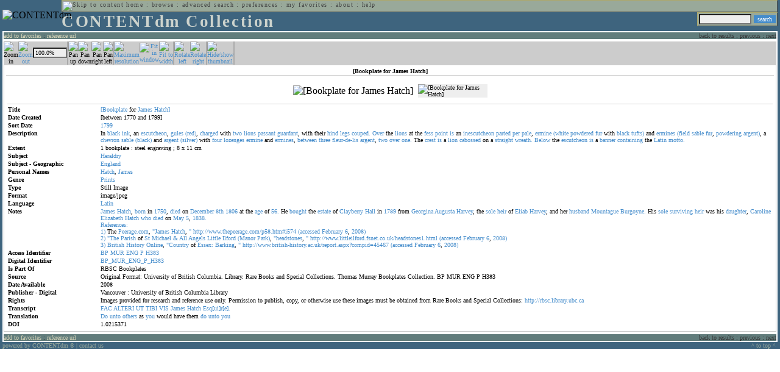

--- FILE ---
content_type: text/html; charset=UTF-8
request_url: http://cdmbackend.library.ubc.ca/cdm4/item_viewer.php?CISOROOT=/bookplate&CISOPTR=552&DMSCALE=175.43860&DMWIDTH=600&DMHEIGHT=600&DMMODE=viewer&DMTEXT=&REC=19&DMTHUMB=1&DMROTATE=270
body_size: 50197
content:
<!--   
CONTENTdm Version 5.2
(c) OCLC 2009. All Rights Reserved.
//-->



<!DOCTYPE html PUBLIC "-//W3C//DTD XHTML 1.0 Transitional//EN"
        "http://www.w3.org/TR/xhtml1/DTD/xhtml1-transitional.dtd">
        
<html xmlns="http://www.w3.org/1999/xhtml" xml:lang="en" lang="en">
<head>

<meta http-equiv="content-type" content="text/html; charset=utf-8" />
	
<title>CONTENTdm Collection : Item Viewer</title>

<style type="text/css">
<!--

.maintext
	{
	font-family:verdana;
	font-size:65%;
	color:#000000;
	}

.maintextwhite
	{
	font-family:verdana;
	font-size:65%;
	color:#ffffff;
	}

.smalltext
	{
	color:#000000;
	font-family:verdana;
	font-size:65%;
	}
	
.headertext
	{
	font-family:geneva,verdana;
	font-size:170%;
	color:#cdd3cd;
	font-weight:bold;
	letter-spacing:1.9pt;
	}
	
.helpheading
	{
	font-family:verdana;
	font-size:140%;	
	color:#000000;
	font-weight:bold;	
	}

.helpsubheading
	{
	font-family:verdana;
	font-size:120%;	
	color:#000000;
	font-weight:bold;
	}
	
.red
	{
	font-family:verdana;
	font-size:100%;
	color:#990000;
	}

hr
	{
	color:#627d7c;
	}	
	
.copyright
	{
	font-family:verdana;
	font-size:65%;
	color:#99a99a;
	}
	
a.copyright
	{
	font-family:verdana;
	font-size:100%;
	color:#99a99a;
	text-decoration:none;
	}
	
a.copyright:hover
	{
	font-family:verdana;
	font-size:100%;
	color:#990000;
	text-decoration:none;
	}	

.offstatus
	{
	color:#333333;
	cursor:text;
	}
	
a.offstatus
	{
	color:#333333;
	cursor:text;
	}	
	
a.offstatus:hover
	{
	color:#333333;
	cursor:text;
	}
	
a
	{
	font-family:verdana;
	font-size:100%;
	color:#448ccb;
	text-decoration:none;
	}
	
a:hover
	{
	font-family:verdana;
	font-size:100%;
	color:#990000;
	text-decoration:none;
	}

.genmenu
	{
	font-family:geneva,verdana;
	font-size:65%;
	color:#404040;
	font-weight:normal;
	letter-spacing:1.1pt;
	text-decoration:none;
	}
	
a.genmenu
	{
	font-family:geneva,verdana;
	font-size:100%;
	color:#404040;
	font-weight:normal;
	letter-spacing:1.1pt;
	text-decoration:none;
	}
	
a.genmenu:hover
	{
	font-family:geneva,verdana;
	font-size:100%;
	color:#990000;
	font-weight:normal;
	letter-spacing:1.1pt;
	text-decoration:none;
	}

.submenu
	{
	font-family:verdana;
	font-size:65%;
	color:#202020;
	font-weight:normal;
	text-decoration:none;
	}
	
a.submenu
	{
	font-family:verdana;
	font-size:100%;
	color:#d9d7b9;
	font-weight:normal;
	text-decoration:none;
	}
	
a.submenu:hover
	{
	font-family:verdana;
	font-size:100%;
	color:#990000;
	font-weight:normal;
	text-decoration:none;
	}

.leftmenu
	{
	font-family:verdana;
	font-size:70%;
	color:#202020;
	font-weight:normal;
	text-decoration:none;
	}
	
a.leftmenu
	{
	font-family:verdana;
	font-size:100%;
	color:#202020;
	font-weight:normal;
	text-decoration:none;
	}
	
a.leftmenu:hover
	{
	font-family:verdana;
	font-size:100%;
	color:#990000;
	font-weight:normal;
	text-decoration:none;
	}

a.nonlink
	{
	font-family:verdana;
	font-size:100%;
	color:#000000;
	text-decoration:none;
	}

a.nonlink:hover
	{
	font-family:verdana;
	font-size:100%;
	color:#000000;
	text-decoration:none;
	}	
.asterix
	{
	color:#ff0000;
	font-family:verdana;
	font-size:90%;
	font-weight:bold;
	}
	
.tdtext
	{
	text-align:left;
	vertical-align:top;
	}
	
.tdviewtext
	{
	text-align:left;
	vertical-align:top;
	}
	
.tdimage
	{
	border:1px dashed #ffffff;
	background-color:#ffffff;
	padding:5px;
	}

.tdfavimage
	{	
	border:1px none #ffffff;
	background-color:;
	padding:5px;
	}
	
input
	{
	font-family:verdana;
	font-size:65%;
	color:#000000;
	background-color:#eeeeee;
	}
		
input.buttons
	{	
	font-family:verdana;
	font-size:65%;
	font-weight:normal;
	background-color:#aaaaaa;
	color:#ffffff;
	border-top-style:none;
	border-right-style:none;
	border-left-style:none;
	border-bottom-style:none;
	cursor:hand;
	}
	
input.searchbutton
	{	
	font-family:verdana;
	font-size:65%;
	font-weight:normal;
	background-color:#448ccb;
	color:#ffffff;
	border-top-style:none;
	border-right-style:none;
	border-left-style:none;
	border-bottom-style:none;
	cursor:hand;
	}

input.norm
	{	
	font-family:verdana;
	font-size:65%;
	font-weight:normal;
	color:#ffffff;
	border-top-style:none;
	border-right-style:none;
	border-left-style:none;
	border-bottom-style:none;
	cursor:hand;
	}

input.checkbox
	{	
	font-family:verdana;
	font-size:65%;
	font-weight:normal;
	color:#000000;
	border-top-style:none;
	border-right-style:none;
	border-left-style:none;
	border-bottom-style:none;
	cursor:hand;
	}
	
select
	{
	font-family:verdana;
	font-size:65%;
	color:#000000;
	background-color:#eeeeee;
	}
	
a.item
	{
	color:#000000;
	font-family:verdana;
	font-size:90%;
	font-weight:normal;
	text-decoration:none;
	}

a.item:hover
	{
	color:#990000;
	font-family:verdana;
	font-size:90%;
	font-weight:normal;
	text-decoration:none;
	}
	
.iframescroll
	{
	scrollbar-face-color:#627d7c;
	scrollbar-highlight-color:#ada86b;
	scrollbar-shadow-color:#ada86b;
	scrollbar-arrow-color:#ffffff;
	scrollbar-arrow-size:20px;
	scrollbar-track-color:#ffffff;
	scrollbar-darkshadow-color:#AAAAAA;
	scrollbar-3Dlight-color:#EEEEEE;
	}

.highlightbox 
{
	border: none;
	display:inline;
}

.transbox 
{
	border: 2px solid #ffff00;
	background-color:#ffff00;
	display:inline;
	filter:alpha(opacity=20);
	opacity:0.2;
	-moz-opacity:0.2;
}

input.searchboxes
	{
	font-family:verdana;
	font-size:65%;
	color:#000000;
	background-color:#eeeeee;
	width:200px;
	}

a.langlink
	{
	font-family:arial;
	font-size:65%;
	color:#dddddd;
	font-weight:bold;
	letter-spacing:1.1pt;
	text-decoration:none;
	}
	
a.langlink:hover
	{
	font-family:arial;
	font-size:65%;
	color:#ffffff;
	font-weight:bold;
	letter-spacing:1.1pt;
	text-decoration:none;
	}

.res_submenu
	{
	font-family:verdana;
	font-size:65%;
	color:#000000;
	text-decoration:none;
	}
	
a.res_submenu
	{
	color:#448ccb;
	font-size:100%;
	text-decoration:none;
	}
	
a.res_submenu:hover
	{
	color:#990000;
	font-size:100%;
	text-decoration:none;
	}
	
a.addfavoffstatus
	{
	color:#cccccc;
	cursor:text;
	}	
	
a.addfavoffstatus:hover
	{
	color:#cccccc;
	cursor:text;
	}	
//-->
</style>


<script language="JavaScript" type="text/javascript">
<!--
// php definitions assigned to javascript variables for global.js
var thisdomain = "cdmbackend.library.ubc.ca";
var error_cookies = "Cookies must be enabled for this functionality.";
var page_bgColor = "#ffffff";
var status_off = "#333333";
var status_on = "#ff0000";
var already_fav = "One or more of the items you selected has been added previously to My Favorites.";
var too_many_fav = "The items selected cannot be added. The maximum number of items in My Favorites is limited to 100. Either delete existing items from My Favorites or add fewer items.";
var prefs_saved = "Your preferences have been updated.";
var added_fav = "Items have been added to My Favorites.";
var max_fav = 100;
var pad_height = 10;
var head_height = 89;
var bot_menu = 0;
var fav_menu_width = 212;
var doc_menu_width = 216;
var doc_menu_height = 62;
//-->
</script>	  



<script language="JavaScript" type="text/javascript" src="jscripts/global.js"></script>



</head>

<body marginwidth="0" topmargin="0" leftmargin="0" marginheight="0" bgcolor="#ffffff">

<a name="pagetopper"></a>

<table cellpadding="0" cellspacing="0" border="0" width="100%">
<tr>
	<td rowspan="20" bgcolor="#3e647e" width="2">&nbsp;</td>
	<td>


<table cellpadding="0" cellspacing="0" border="0" bgcolor="#3e647e" width="100%">
<tr>
	<td><img src="images/spacer.gif" width="1" height="2" border="0" alt="" /></td>
</tr>
<tr>
	<td>

	<table cellpadding="0" cellspacing="0" border="0" width="100%">	
	<tr>
		<td rowspan="2" nowrap="nowrap"><img src="images/logo64.gif" width="64" height="64" alt="CONTENTdm" TITLE="CONTENTdm" /><img src="images/spacer.gif" width="5" height="1" border="0" alt="" /></td>
		<td colspan="3" valign="top">



<table cellpadding="1" cellspacing="0" border="0" width="100%" bgcolor="#99a99a" title="global menu">


<form name="bell" method="get" action="/dmscripts/admin/login.exe">
	
<tr>
	<td align="left" style="border-bottom: 1px solid #4c4c45;border-left: 1px solid #ada86b;border-top: 1px solid #ada86b" nowrap="nowrap"><span class="genmenu"><a class="genmenu" href="#content" title="Skip to content"><img src="images/spacer.gif" width="1" height="1" border="0" alt="Skip to content" /></a>&nbsp;<a class="genmenu" href="/index.php" title="Home">home</a> : <a class="genmenu" href="browse.php" title="Browse">browse</a> : <a class="genmenu" href="search.php" title="Advanced Search">advanced search</a> : <a class="genmenu" href="preferences.php" title="Preferences">preferences</a> : <a class="genmenu" href="favorites.php" title="My Favorites">my favorites</a> : <a class="genmenu" href="about.php" title="About">about</a> : <a class="genmenu" href="help.php#view_items" title="Help">help</a>&nbsp;</span></td>
	<td valign="bottom" align="right" style="border-top: 1px solid #ada86b;border-bottom: 1px solid #4c4c45;border-right: 1px solid #4c4c45" nowrap="nowrap"><span class="genmenu">


	&nbsp;</span></td>

	
</tr>

</form>

</table>

		</td>
	</tr>
	<tr>
		<td valign="bottom" align="left" width="90%"><span class="headertext">CONTENTdm Collection</span></td>
		<td><img src="images/spacer.gif" width="1" height="48" border="0" alt="" /></td>
		<td valign="top" align="right">		

		<table cellpadding="0" cellspacing="0" border="0" bgcolor="#3e647e" align="right">
		<tr>
			<td align="right">
			
			<table cellpadding="2" cellspacing="0" border="0" bgcolor="#99a99a">		

			<form name="simplesearchform" method="get" action="results.php" onsubmit="javascript:if(document.simplesearchform.CISOBOX1.value==''){alert('Enter a valid search term.');return false;}else{dmTextCookie(document.simplesearchform.CISOBOX1);return true;}">

			<tr>
				<td nowrap="nowrap" style="border-left: 1px solid #ada86b;border-top: 1px solid #ada86b;border-bottom: 1px solid #4c4c45"><input type="hidden" name="CISOOP1" value="any" /><input type="text" value="" name="CISOBOX1" size="12" title="simple search field" /><input type="hidden" name="CISOFIELD1" value="CISOSEARCHALL" /><input type="hidden" name="CISOROOT" value="all" /></td><td style="border-top: 1px solid #ada86b;border-right: 1px solid #4c4c45;border-bottom: 1px solid #4c4c45"><input type="submit" value="search" title="Search" class="searchbutton" /></td>
			</tr>

			</form>		

			</table>
		
			</td>
		</tr>
		
		
		
		</table>
		
		</td>
	</tr>
	</table>
	
	</td>
</tr>
<tr>
	<td><img src="images/spacer.gif" width="1" height="2" border="0" alt="" /></td>
</tr>
</table>

<table cellpadding="0" cellspacing="0" border="0" width="100%" bgcolor="#627d7c">
<tr>
	<td align="left" style="border-top: 2px solid #ffffff;border-bottom: 2px solid #ffffff;border-left: 2px solid #ffffff"><img src="images/spacer.gif" width="5" height="18" alt="" /></td>
	<td align="left" style="border-top: 2px solid #ffffff;border-bottom: 2px solid #ffffff" nowrap="nowrap" width="50%"><span class="submenu">

<a class="submenu" href="javascript:addItemFav('/bookplate','552')" title="Add to My Favorites">add to favorites</a>


 : <a class="submenu" href="javascript:pop2('citation.php?CISOROOT=/bookplate&CISOPTR=552','400', '150')" title="Copy and paste the URL for use within citations.">reference url</a>


</span></td>
	<td align="right" style="border-top: 2px solid #ffffff;border-bottom: 2px solid #ffffff" nowrap="nowrap" width="50%"><span class="submenu">


<span class="offstatus">back to results</span> 


: 

<span class="offstatus">previous</span> : <span class="offstatus">next</span>
	</span></td>
	<td align="left" style="border-top: 2px solid #ffffff;border-bottom: 2px solid #ffffff;border-right: 2px solid #ffffff"><img src="images/spacer.gif" width="5" height="18" alt="" /></td>
</tr>
</table>

	</td>
	<td rowspan="20" bgcolor="#3e647e" width="2">&nbsp;</td>
</tr>

<tr>
	<td valign="top" align="left">
	
	<a name="content"></a>

	<table cellpadding="0" cellspacing="0" border="0" width="100%">
	<tr>
		<td align="left" valign="top">


<!-- +++++++ >>> start content here +++++++ //-->
<!-- +++++++ >>> start content here +++++++ //-->
<!-- +++++++ >>> start content here +++++++ //-->


<script language="JavaScript" type="text/javascript">
<!--
function find_xy(event){
pos_x = event.offsetX?(event.offsetX):event.pageX-document.getElementById("imagexy").offsetLeft;
pos_y = event.offsetY?(event.offsetY):event.pageY-document.getElementById("imagexy").offsetTop;
document.mainimage.x.value = pos_x;
document.mainimage.y.value = pos_y;
}
//-->
</script>

<table cellpadding="2" cellspacing="0" border="0" width="100%">
<tr>
	<td align="center" valign="top">

	<table border="0" cellpadding="0" cellspacing="0" align="center" width="100%">
	<tr bgcolor="#cccccc">
		<td width="1"><img src="images/spacer.gif" border="0" width="1" height="1" alt="" /></td>
		<td align="center" valign="middle"><span class="maintext">


		<img src="images/imagebarin2.gif" border="0" width="16" height="22" alt="Zoom in" title="Zoom in" />


		</span></td>
		<td align="center" valign="middle"><span class="maintext">


		<a href="/cdm4/item_viewer.php?CISOROOT=/bookplate&CISOPTR=552&DMSCALE=50&DMWIDTH=600&DMHEIGHT=600&DMX=0&DMY=0&DMMODE=viewer&DMTEXT=&REC=19&DMTHUMB=1&DMROTATE=270"><img src="images/imagebarout.gif" border="0" width="16" height="22" alt="Zoom out" title="Zoom out" /></a>


		</span></td>
		<td align="center" valign="middle" style="border-right: #aaaaaa 1px solid"><input type="text" name="pct" value="100.0%" size="7" style="width:50" readonly title="Percentage" /></td>
		<td align="center" valign="middle" style="border-left: #aaaaaa 1px solid"><span class="maintext">


		<img src="images/imagebarup2.gif" border="0" width="16" height="22" alt="Pan up" title="Pan up" />


		</span></td>
		<td align="center" valign="middle"><span class="maintext">


		<img src="images/imagebardown2.gif" border="0" width="16" height="22" alt="Pan down" title="Pan down" />


		</span></td>
		<td align="center" valign="middle"><span class="maintext">


		<img src="images/imagebarright2.gif" border="0" width="16" height="22" alt="Pan right" title="Pan right" />


		</span></td>
		<td align="center" valign="middle" style="border-right: #aaaaaa 1px solid"><span class="maintext">


		<img src="images/imagebarleft2.gif" border="0" width="16" height="22" alt="Pan left" title="Pan left" />


		</span></td>
		<td align="center" valign="middle" style="border-left: #aaaaaa 1px solid"><span class="maintext">
<a href="/cdm4/item_viewer.php?CISOROOT=/bookplate&CISOPTR=552&DMSCALE=100&DMWIDTH=600&DMHEIGHT=600&DMX=0&DMY=0&DMMODE=viewer&DMTEXT=&REC=19&DMTHUMB=1&DMROTATE=270"><img src="images/imagebarfull.gif" border="0" width="16" height="22" alt="Maximum resolution" title="Maximum resolution" /></a></span></td>
		<td align="center" valign="middle"><span class="maintext">
<a href="/cdm4/item_viewer.php?CISOROOT=/bookplate&CISOPTR=552&DMSCALE=100&DMWIDTH=600&DMHEIGHT=600&DMMODE=viewer&DMTEXT=&REC=19&DMTHUMB=1&DMROTATE=270"><img src="images/imagebarfit.gif" border="0" width="16" height="22" alt="Fit in window" title="Fit in window" /></a></span></td>
		<td align="center" valign="middle" style="border-right: #aaaaaa 1px solid"><span class="maintext">
<a href="/cdm4/item_viewer.php?CISOROOT=/bookplate&CISOPTR=552&DMSCALE=175.43860&DMWIDTH=600&DMHEIGHT=600&DMMODE=viewer&DMTEXT=&REC=19&DMTHUMB=1&DMROTATE=270"><img src="images/imagebarwidth.gif" border="0" width="16" height="22" alt="Fit to width" title="Fit to width" /></a></span></td>
		<td align="center" valign="middle" style="border-left: #aaaaaa 1px solid"><span class="maintext"><a href="/cdm4/item_viewer.php?CISOROOT=/bookplate&CISOPTR=552&DMSCALE=175.43860&DMWIDTH=600&DMHEIGHT=600&DMMODE=viewer&DMTEXT=&REC=19&DMTHUMB=1&DMROTATE=360"><img src="images/imagebararrowleft.gif" border="0" width="16" height="22" alt="Rotate left" title="Rotate left" /></a></span></td>
		<td align="center" valign="middle"><span class="maintext">
<a href="/cdm4/item_viewer.php?CISOROOT=/bookplate&CISOPTR=552&DMSCALE=175.43860&DMWIDTH=600&DMHEIGHT=600&DMMODE=viewer&DMTEXT=&REC=19&DMTHUMB=1&DMROTATE=180"><img src="images/imagebararrowright.gif" border="0" width="16" height="22" alt="Rotate right" title="Rotate right" /></a></span></td>
		<td align="center" valign="middle" style="border-left: #aaaaaa 2px solid"><span class="maintext">
<a href="/cdm4/item_viewer.php?CISOROOT=/bookplate&CISOPTR=552&DMSCALE=175.43860&DMWIDTH=600&DMHEIGHT=600&DMMODE=viewer&DMTEXT=&REC=19&DMROTATE=270" onclick="dmSessCookie('DMITEMSTAT','&DMTHUMB=0')" ><img src="images/imagebarthumbguide.gif" border="0" width="16" height="22" alt="Hide/show thumbnail" title="Hide/show thumbnail" /></a></span></td>

<script language="JavaScript" type="text/javascript">
<!--
if(!(isMac && isExplorer)){
document.write("<td align=\"center\" valign=\"middle\"><span class=\"maintext\"><a href=\"javascript:clipperpop('clip.php?CISOROOT=/bookplate&CISOPTR=552&DMSCALE=100.00000&DMWIDTH=600&DMHEIGHT=600&DMX=0&DMY=0&DMTEXT=&REC=19&DMTHUMB=1&DMROTATE=270', '750', '600')\"><img src=\"images/imagebarclip.gif\" border=\"0\" width=\"16\" height=\"22\" alt=\"Clip\" title=\"Clip image in new window\" \/><\/a><\/span><\/td>");
}
//-->
</script>

		<td style="border-left: #aaaaaa 2px solid" width="100%"><span class="maintext"><img src="images/spacer.gif" border="0" width="1" height="1" alt="" /></span></td>
	</tr>

	<tr>
		<td width="1"><img src="images/spacer.gif" border="0" width="1" height="5" alt="" /></td>
		<td width="28"><img src="images/spacer.gif" border="0" width="28" height="1" alt="" /></td>
		<td width="28"><img src="images/spacer.gif" border="0" width="28" height="1" alt="" /></td>
		<td width="84"><img src="images/spacer.gif" border="0" width="84" height="1" alt="" /></td>
		<td width="28"><img src="images/spacer.gif" border="0" width="28" height="1" alt="" /></td>
		<td width="28"><img src="images/spacer.gif" border="0" width="28" height="1" alt="" /></td>
		<td width="28"><img src="images/spacer.gif" border="0" width="28" height="1" alt="" /></td>
		<td width="28"><img src="images/spacer.gif" border="0" width="28" height="1" alt="" /></td>
		<td width="28"><img src="images/spacer.gif" border="0" width="28" height="1" alt="" /></td>
		<td width="28"><img src="images/spacer.gif" border="0" width="28" height="1" alt="" /></td>
		<td width="28"><img src="images/spacer.gif" border="0" width="28" height="1" alt="" /></td>
		<td width="28"><img src="images/spacer.gif" border="0" width="28" height="1" alt="" /></td>
		<td width="28"><img src="images/spacer.gif" border="0" width="28" height="1" alt="" /></td>
		<td width="28"><img src="images/spacer.gif" border="0" width="28" height="1" alt="" /></td>
		<td width="28"><img src="images/spacer.gif" border="0" width="28" height="1" alt="" /></td>
		<td width="100%"><img src="images/spacer.gif" border="0" width="100%" height="1" alt="" /></td>
	</tr>
	</table>

	<table cellpadding="3" align="center" cellspacing="0" border="0" width="100%" style="border: 1px solid #cccccc">

	
	<tr>
		<td>

		<table border="0" cellpadding="1" cellspacing="0" width="100%" style="border-bottom: 1px solid #cccccc">
		<tr>
			<td align="center"><span class="maintext"><b>

[Bookplate for James Hatch]
			</b></span></td>
		</tr>
		</table>

		</td>
	</tr>


	<tr>
		<td>

		<table cellpadding="2" align="center" cellspacing="0" border="0" width="100%">
		<tr>
			<td class="tdimage">

			<table cellpadding="2" align="center" cellspacing="0" border="0">
			<tr>


			<form name="mainimage" action="">

				<td>

				<input type="hidden" name="CISOROOT" value="/bookplate" />
				<input type="hidden" name="CISOPTR" value="552" />
				<input type="hidden" name="DMSCALE" value="100" />
				<input type="hidden" name="DMWIDTH" value="600" />
				<input type="hidden" name="DMHEIGHT" value="600" />
				<input type="hidden" name="DMMODE" value="viewer" />
				<input type="hidden" name="DMFULL" value="1" />
				<input type="hidden" name="DMX" value="0" />
				<input type="hidden" name="DMY" value="0" />
				<input type="hidden" name="DMTEXT" value="" />
				<input type="hidden" name="DMTHUMB" value="1" />
				<input type="hidden" name="REC" value="19" />
				<input type="hidden" name="DMROTATE" value="270" />
				<input type="hidden" name="x" value="" />
				<input type="hidden" name="y" value="" />
				
				<img id="imagexy" src="/cgi-bin/getimage.exe?CISOROOT=/bookplate&CISOPTR=552&DMSCALE=100.00000&DMWIDTH=600&DMHEIGHT=600&DMX=0&DMY=0&DMTEXT=&REC=19&DMTHUMB=1&DMROTATE=270" border="0" alt="[Bookplate for James Hatch]" title="[Bookplate for James Hatch]" onclick="find_xy(event);document.mainimage.submit()" />

				</td>

			</form>


			<form name="smallimage" action="">

				<td><img src="images/spacer.gif" border="0" width="10" height="1" alt="" /></td>

				<td valign="top">

				<input type="hidden" name="CISOROOT" value="/bookplate" />
				<input type="hidden" name="CISOPTR" value="552" />
				<input type="hidden" name="DMSCALE" value="100.00000" />
				<input type="hidden" name="DMWIDTH" value="600" />
				<input type="hidden" name="DMHEIGHT" value="600" />
				<input type="hidden" name="DMMODE" value="viewer" />
				<input type="hidden" name="DMFULL" value="0" />
				<input type="hidden" name="DMOLDSCALE" value="33.40757" />
				<input type="hidden" name="DMX" value="0" />
				<input type="hidden" name="DMY" value="0" />
				<input type="hidden" name="DMTEXT" value="" />
				<input type="hidden" name="DMTHUMB" value="1" />
				<input type="hidden" name="REC" value="19" />
				<input type="hidden" name="DMROTATE" value="270" />
				<input type="image" src="/cgi-bin/getimage.exe?CISOROOT=/bookplate&CISOPTR=552&DMSCALE=33.40757&DMWIDTH=114&DMHEIGHT=150&DMX=0&DMY=0&DMBOUND=0,0,114,150&REC=19&DMTHUMB=1&DMROTATE=270" width="114" border="0" alt="[Bookplate for James Hatch]" />

				</td>

			</form>



			</tr>
			</table>

			</td>
		</tr>


		<tr>
			<td>
		
			<table border="0" cellpadding="1" cellspacing="0" width="100%" style="border-top: 1px solid #cccccc">
			<tr>
				<td></td>
			</tr>

<tr><td class="tdtext" width="150"><span class="maintext"><b>Title</b></span></td><td class="tdtext"><span class="maintext"><a href="results.php?CISOOP1=any&CISOFIELD1=CISOSEARCHALL&CISOROOT=/bookplate&CISOBOX1=[Bookplate" target="_top">[Bookplate</a> for <a href="results.php?CISOOP1=any&CISOFIELD1=CISOSEARCHALL&CISOROOT=/bookplate&CISOBOX1=James" target="_top">James</a> <a href="results.php?CISOOP1=any&CISOFIELD1=CISOSEARCHALL&CISOROOT=/bookplate&CISOBOX1=Hatch]" target="_top">Hatch]</a>  </span></td></tr>
<tr><td class="tdtext" width="150"><span class="maintext"><b>Date Created</b></span></td><td class="tdtext"><span class="maintext">[between 1770 and 1799] </span></td></tr>
<tr><td class="tdtext" width="150"><span class="maintext"><b>Sort Date</b></span></td><td class="tdtext"><span class="maintext"><a href="results.php?CISOOP1=any&CISOFIELD1=CISOSEARCHALL&CISOROOT=/bookplate&CISOBOX1=1799*" target="_top"><nobr>1799</nobr></a></span></td></tr>
<tr><td class="tdtext" width="150"><span class="maintext"><b>Description</b></span></td><td class="tdtext"><span class="maintext">In <a href="results.php?CISOOP1=any&CISOFIELD1=CISOSEARCHALL&CISOROOT=/bookplate&CISOBOX1=black" target="_top">black</a> <a href="results.php?CISOOP1=any&CISOFIELD1=CISOSEARCHALL&CISOROOT=/bookplate&CISOBOX1=ink" target="_top">ink</a>,  an <a href="results.php?CISOOP1=any&CISOFIELD1=CISOSEARCHALL&CISOROOT=/bookplate&CISOBOX1=escutcheon" target="_top">escutcheon</a>,  <a href="results.php?CISOOP1=any&CISOFIELD1=CISOSEARCHALL&CISOROOT=/bookplate&CISOBOX1=gules" target="_top">gules</a> <a href="results.php?CISOOP1=any&CISOFIELD1=CISOSEARCHALL&CISOROOT=/bookplate&CISOBOX1=(red)" target="_top">(red)</a>,  <a href="results.php?CISOOP1=any&CISOFIELD1=CISOSEARCHALL&CISOROOT=/bookplate&CISOBOX1=charged" target="_top">charged</a> with <a href="results.php?CISOOP1=any&CISOFIELD1=CISOSEARCHALL&CISOROOT=/bookplate&CISOBOX1=two" target="_top">two</a> <a href="results.php?CISOOP1=any&CISOFIELD1=CISOSEARCHALL&CISOROOT=/bookplate&CISOBOX1=lions" target="_top">lions</a> <a href="results.php?CISOOP1=any&CISOFIELD1=CISOSEARCHALL&CISOROOT=/bookplate&CISOBOX1=passant" target="_top">passant</a> <a href="results.php?CISOOP1=any&CISOFIELD1=CISOSEARCHALL&CISOROOT=/bookplate&CISOBOX1=guardant" target="_top">guardant</a>,  with their <a href="results.php?CISOOP1=any&CISOFIELD1=CISOSEARCHALL&CISOROOT=/bookplate&CISOBOX1=hind" target="_top">hind</a> <a href="results.php?CISOOP1=any&CISOFIELD1=CISOSEARCHALL&CISOROOT=/bookplate&CISOBOX1=legs" target="_top">legs</a> <a href="results.php?CISOOP1=any&CISOFIELD1=CISOSEARCHALL&CISOROOT=/bookplate&CISOBOX1=couped." target="_top">couped.</a> <a href="results.php?CISOOP1=any&CISOFIELD1=CISOSEARCHALL&CISOROOT=/bookplate&CISOBOX1=Over" target="_top">Over</a> the <a href="results.php?CISOOP1=any&CISOFIELD1=CISOSEARCHALL&CISOROOT=/bookplate&CISOBOX1=lions" target="_top">lions</a> at the <a href="results.php?CISOOP1=any&CISOFIELD1=CISOSEARCHALL&CISOROOT=/bookplate&CISOBOX1=fess" target="_top">fess</a> <a href="results.php?CISOOP1=any&CISOFIELD1=CISOSEARCHALL&CISOROOT=/bookplate&CISOBOX1=point" target="_top">point</a> <a href="results.php?CISOOP1=any&CISOFIELD1=CISOSEARCHALL&CISOROOT=/bookplate&CISOBOX1=is" target="_top">is</a> an <a href="results.php?CISOOP1=any&CISOFIELD1=CISOSEARCHALL&CISOROOT=/bookplate&CISOBOX1=inescutcheon" target="_top">inescutcheon</a> <a href="results.php?CISOOP1=any&CISOFIELD1=CISOSEARCHALL&CISOROOT=/bookplate&CISOBOX1=parted" target="_top">parted</a> <a href="results.php?CISOOP1=any&CISOFIELD1=CISOSEARCHALL&CISOROOT=/bookplate&CISOBOX1=per" target="_top">per</a> <a href="results.php?CISOOP1=any&CISOFIELD1=CISOSEARCHALL&CISOROOT=/bookplate&CISOBOX1=pale" target="_top">pale</a>,  <a href="results.php?CISOOP1=any&CISOFIELD1=CISOSEARCHALL&CISOROOT=/bookplate&CISOBOX1=ermine" target="_top">ermine</a> <a href="results.php?CISOOP1=any&CISOFIELD1=CISOSEARCHALL&CISOROOT=/bookplate&CISOBOX1=(white" target="_top">(white</a> <a href="results.php?CISOOP1=any&CISOFIELD1=CISOSEARCHALL&CISOROOT=/bookplate&CISOBOX1=powdered" target="_top">powdered</a> <a href="results.php?CISOOP1=any&CISOFIELD1=CISOSEARCHALL&CISOROOT=/bookplate&CISOBOX1=fur" target="_top">fur</a> with <a href="results.php?CISOOP1=any&CISOFIELD1=CISOSEARCHALL&CISOROOT=/bookplate&CISOBOX1=black" target="_top">black</a> <a href="results.php?CISOOP1=any&CISOFIELD1=CISOSEARCHALL&CISOROOT=/bookplate&CISOBOX1=tufts)" target="_top">tufts)</a> and <a href="results.php?CISOOP1=any&CISOFIELD1=CISOSEARCHALL&CISOROOT=/bookplate&CISOBOX1=ermines" target="_top">ermines</a> <a href="results.php?CISOOP1=any&CISOFIELD1=CISOSEARCHALL&CISOROOT=/bookplate&CISOBOX1=(field" target="_top">(field</a> <a href="results.php?CISOOP1=any&CISOFIELD1=CISOSEARCHALL&CISOROOT=/bookplate&CISOBOX1=sable" target="_top">sable</a> <a href="results.php?CISOOP1=any&CISOFIELD1=CISOSEARCHALL&CISOROOT=/bookplate&CISOBOX1=fur" target="_top">fur</a>,  <a href="results.php?CISOOP1=any&CISOFIELD1=CISOSEARCHALL&CISOROOT=/bookplate&CISOBOX1=powdering" target="_top">powdering</a> <a href="results.php?CISOOP1=any&CISOFIELD1=CISOSEARCHALL&CISOROOT=/bookplate&CISOBOX1=argent)" target="_top">argent)</a>,  a <a href="results.php?CISOOP1=any&CISOFIELD1=CISOSEARCHALL&CISOROOT=/bookplate&CISOBOX1=chevron" target="_top">chevron</a> <a href="results.php?CISOOP1=any&CISOFIELD1=CISOSEARCHALL&CISOROOT=/bookplate&CISOBOX1=sable" target="_top">sable</a> <a href="results.php?CISOOP1=any&CISOFIELD1=CISOSEARCHALL&CISOROOT=/bookplate&CISOBOX1=(black)" target="_top">(black)</a> and <a href="results.php?CISOOP1=any&CISOFIELD1=CISOSEARCHALL&CISOROOT=/bookplate&CISOBOX1=argent" target="_top">argent</a> <a href="results.php?CISOOP1=any&CISOFIELD1=CISOSEARCHALL&CISOROOT=/bookplate&CISOBOX1=(silver)" target="_top">(silver)</a> with <a href="results.php?CISOOP1=any&CISOFIELD1=CISOSEARCHALL&CISOROOT=/bookplate&CISOBOX1=four" target="_top">four</a> <a href="results.php?CISOOP1=any&CISOFIELD1=CISOSEARCHALL&CISOROOT=/bookplate&CISOBOX1=lozenges" target="_top">lozenges</a> <a href="results.php?CISOOP1=any&CISOFIELD1=CISOSEARCHALL&CISOROOT=/bookplate&CISOBOX1=ermine" target="_top">ermine</a> and <a href="results.php?CISOOP1=any&CISOFIELD1=CISOSEARCHALL&CISOROOT=/bookplate&CISOBOX1=ermines" target="_top">ermines</a>,  <a href="results.php?CISOOP1=any&CISOFIELD1=CISOSEARCHALL&CISOROOT=/bookplate&CISOBOX1=between" target="_top">between</a> <a href="results.php?CISOOP1=any&CISOFIELD1=CISOSEARCHALL&CISOROOT=/bookplate&CISOBOX1=three" target="_top">three</a> <a href="results.php?CISOOP1=any&CISOFIELD1=CISOSEARCHALL&CISOROOT=/bookplate&CISOBOX1=fleur-de-lis" target="_top">fleur-de-lis</a> <a href="results.php?CISOOP1=any&CISOFIELD1=CISOSEARCHALL&CISOROOT=/bookplate&CISOBOX1=argent" target="_top">argent</a>,  <a href="results.php?CISOOP1=any&CISOFIELD1=CISOSEARCHALL&CISOROOT=/bookplate&CISOBOX1=two" target="_top">two</a> <a href="results.php?CISOOP1=any&CISOFIELD1=CISOSEARCHALL&CISOROOT=/bookplate&CISOBOX1=over" target="_top">over</a> <a href="results.php?CISOOP1=any&CISOFIELD1=CISOSEARCHALL&CISOROOT=/bookplate&CISOBOX1=one." target="_top">one.</a> The <a href="results.php?CISOOP1=any&CISOFIELD1=CISOSEARCHALL&CISOROOT=/bookplate&CISOBOX1=crest" target="_top">crest</a> <a href="results.php?CISOOP1=any&CISOFIELD1=CISOSEARCHALL&CISOROOT=/bookplate&CISOBOX1=is" target="_top">is</a> a <a href="results.php?CISOOP1=any&CISOFIELD1=CISOSEARCHALL&CISOROOT=/bookplate&CISOBOX1=lion" target="_top">lion</a> <a href="results.php?CISOOP1=any&CISOFIELD1=CISOSEARCHALL&CISOROOT=/bookplate&CISOBOX1=cabossed" target="_top">cabossed</a> on a <a href="results.php?CISOOP1=any&CISOFIELD1=CISOSEARCHALL&CISOROOT=/bookplate&CISOBOX1=straight" target="_top">straight</a> <a href="results.php?CISOOP1=any&CISOFIELD1=CISOSEARCHALL&CISOROOT=/bookplate&CISOBOX1=wreath." target="_top">wreath.</a> <a href="results.php?CISOOP1=any&CISOFIELD1=CISOSEARCHALL&CISOROOT=/bookplate&CISOBOX1=Below" target="_top">Below</a> the <a href="results.php?CISOOP1=any&CISOFIELD1=CISOSEARCHALL&CISOROOT=/bookplate&CISOBOX1=escutcheon" target="_top">escutcheon</a> <a href="results.php?CISOOP1=any&CISOFIELD1=CISOSEARCHALL&CISOROOT=/bookplate&CISOBOX1=is" target="_top">is</a> a <a href="results.php?CISOOP1=any&CISOFIELD1=CISOSEARCHALL&CISOROOT=/bookplate&CISOBOX1=banner" target="_top">banner</a> <a href="results.php?CISOOP1=any&CISOFIELD1=CISOSEARCHALL&CISOROOT=/bookplate&CISOBOX1=containing" target="_top">containing</a> the <a href="results.php?CISOOP1=any&CISOFIELD1=CISOSEARCHALL&CISOROOT=/bookplate&CISOBOX1=Latin" target="_top">Latin</a> <a href="results.php?CISOOP1=any&CISOFIELD1=CISOSEARCHALL&CISOROOT=/bookplate&CISOBOX1=motto." target="_top">motto.</a>  </span></td></tr>
<tr><td class="tdtext" width="150"><span class="maintext"><b>Extent</b></span></td><td class="tdtext"><span class="maintext">1 bookplate : steel engraving ; 8 x 11 cm </span></td></tr>
<tr><td class="tdtext" width="150"><span class="maintext"><b>Subject</b></span></td><td class="tdtext"><span class="maintext"><a href="results.php?CISOOP1=any&CISOFIELD1=CISOSEARCHALL&CISOROOT=/bookplate&CISOBOX1=Heraldry" target="_top">Heraldry</a>  </span></td></tr>
<tr><td class="tdtext" width="150"><span class="maintext"><b>Subject - Geographic</b></span></td><td class="tdtext"><span class="maintext"><a href="results.php?CISOOP1=any&CISOFIELD1=CISOSEARCHALL&CISOROOT=/bookplate&CISOBOX1=England" target="_top">England</a>  </span></td></tr>
<tr><td class="tdtext" width="150"><span class="maintext"><b>Personal Names</b></span></td><td class="tdtext"><span class="maintext"><a href="results.php?CISOOP1=any&CISOFIELD1=CISOSEARCHALL&CISOROOT=/bookplate&CISOBOX1=Hatch" target="_top">Hatch</a>,  <a href="results.php?CISOOP1=any&CISOFIELD1=CISOSEARCHALL&CISOROOT=/bookplate&CISOBOX1=James" target="_top">James</a>  </span></td></tr>
<tr><td class="tdtext" width="150"><span class="maintext"><b>Genre</b></span></td><td class="tdtext"><span class="maintext"><a href="results.php?CISOOP1=any&CISOFIELD1=CISOSEARCHALL&CISOROOT=/bookplate&CISOBOX1=Prints" target="_top">Prints</a>  </span></td></tr>
<tr><td class="tdtext" width="150"><span class="maintext"><b>Type</b></span></td><td class="tdtext"><span class="maintext">Still Image </span></td></tr>
<tr><td class="tdtext" width="150"><span class="maintext"><b>Format</b></span></td><td class="tdtext"><span class="maintext">image/jpeg </span></td></tr>
<tr><td class="tdtext" width="150"><span class="maintext"><b>Language</b></span></td><td class="tdtext"><span class="maintext"><a href="results.php?CISOOP1=exact&CISOFIELD1=CISOSEARCHALL&CISOROOT=/bookplate&CISOBOX1=Latin" target="_top">Latin</a><br /></span></td></tr>
<tr><td class="tdtext" width="150"><span class="maintext"><b>Notes</b></span></td><td class="tdtext"><span class="maintext"><a href="results.php?CISOOP1=any&CISOFIELD1=CISOSEARCHALL&CISOROOT=/bookplate&CISOBOX1=James" target="_top">James</a> <a href="results.php?CISOOP1=any&CISOFIELD1=CISOSEARCHALL&CISOROOT=/bookplate&CISOBOX1=Hatch" target="_top">Hatch</a>,  <a href="results.php?CISOOP1=any&CISOFIELD1=CISOSEARCHALL&CISOROOT=/bookplate&CISOBOX1=born" target="_top">born</a> in <a href="results.php?CISOOP1=any&CISOFIELD1=CISOSEARCHALL&CISOROOT=/bookplate&CISOBOX1=1750" target="_top">1750</a>,  <a href="results.php?CISOOP1=any&CISOFIELD1=CISOSEARCHALL&CISOROOT=/bookplate&CISOBOX1=died" target="_top">died</a> on <a href="results.php?CISOOP1=any&CISOFIELD1=CISOSEARCHALL&CISOROOT=/bookplate&CISOBOX1=December" target="_top">December</a> <a href="results.php?CISOOP1=any&CISOFIELD1=CISOSEARCHALL&CISOROOT=/bookplate&CISOBOX1=8th" target="_top">8th</a> <a href="results.php?CISOOP1=any&CISOFIELD1=CISOSEARCHALL&CISOROOT=/bookplate&CISOBOX1=1806" target="_top">1806</a> at the <a href="results.php?CISOOP1=any&CISOFIELD1=CISOSEARCHALL&CISOROOT=/bookplate&CISOBOX1=age" target="_top">age</a> of <a href="results.php?CISOOP1=any&CISOFIELD1=CISOSEARCHALL&CISOROOT=/bookplate&CISOBOX1=56." target="_top">56.</a> He <a href="results.php?CISOOP1=any&CISOFIELD1=CISOSEARCHALL&CISOROOT=/bookplate&CISOBOX1=bought" target="_top">bought</a> the <a href="results.php?CISOOP1=any&CISOFIELD1=CISOSEARCHALL&CISOROOT=/bookplate&CISOBOX1=estate" target="_top">estate</a> of <a href="results.php?CISOOP1=any&CISOFIELD1=CISOSEARCHALL&CISOROOT=/bookplate&CISOBOX1=Clayberry" target="_top">Clayberry</a> <a href="results.php?CISOOP1=any&CISOFIELD1=CISOSEARCHALL&CISOROOT=/bookplate&CISOBOX1=Hall" target="_top">Hall</a> in <a href="results.php?CISOOP1=any&CISOFIELD1=CISOSEARCHALL&CISOROOT=/bookplate&CISOBOX1=1789" target="_top">1789</a> from <a href="results.php?CISOOP1=any&CISOFIELD1=CISOSEARCHALL&CISOROOT=/bookplate&CISOBOX1=Georgina" target="_top">Georgina</a> <a href="results.php?CISOOP1=any&CISOFIELD1=CISOSEARCHALL&CISOROOT=/bookplate&CISOBOX1=Augusta" target="_top">Augusta</a> <a href="results.php?CISOOP1=any&CISOFIELD1=CISOSEARCHALL&CISOROOT=/bookplate&CISOBOX1=Harvey" target="_top">Harvey</a>,  the <a href="results.php?CISOOP1=any&CISOFIELD1=CISOSEARCHALL&CISOROOT=/bookplate&CISOBOX1=sole" target="_top">sole</a> <a href="results.php?CISOOP1=any&CISOFIELD1=CISOSEARCHALL&CISOROOT=/bookplate&CISOBOX1=heir" target="_top">heir</a> of <a href="results.php?CISOOP1=any&CISOFIELD1=CISOSEARCHALL&CISOROOT=/bookplate&CISOBOX1=Eliab" target="_top">Eliab</a> <a href="results.php?CISOOP1=any&CISOFIELD1=CISOSEARCHALL&CISOROOT=/bookplate&CISOBOX1=Harvey" target="_top">Harvey</a>,  and her <a href="results.php?CISOOP1=any&CISOFIELD1=CISOSEARCHALL&CISOROOT=/bookplate&CISOBOX1=husband" target="_top">husband</a> <a href="results.php?CISOOP1=any&CISOFIELD1=CISOSEARCHALL&CISOROOT=/bookplate&CISOBOX1=Mountague" target="_top">Mountague</a> <a href="results.php?CISOOP1=any&CISOFIELD1=CISOSEARCHALL&CISOROOT=/bookplate&CISOBOX1=Burgoyne." target="_top">Burgoyne.</a> His <a href="results.php?CISOOP1=any&CISOFIELD1=CISOSEARCHALL&CISOROOT=/bookplate&CISOBOX1=sole" target="_top">sole</a> <a href="results.php?CISOOP1=any&CISOFIELD1=CISOSEARCHALL&CISOROOT=/bookplate&CISOBOX1=surviving" target="_top">surviving</a> <a href="results.php?CISOOP1=any&CISOFIELD1=CISOSEARCHALL&CISOROOT=/bookplate&CISOBOX1=heir" target="_top">heir</a> was his <a href="results.php?CISOOP1=any&CISOFIELD1=CISOSEARCHALL&CISOROOT=/bookplate&CISOBOX1=daughter" target="_top">daughter</a>,  <a href="results.php?CISOOP1=any&CISOFIELD1=CISOSEARCHALL&CISOROOT=/bookplate&CISOBOX1=Caroline" target="_top">Caroline</a> <a href="results.php?CISOOP1=any&CISOFIELD1=CISOSEARCHALL&CISOROOT=/bookplate&CISOBOX1=Elizabeth" target="_top">Elizabeth</a> <a href="results.php?CISOOP1=any&CISOFIELD1=CISOSEARCHALL&CISOROOT=/bookplate&CISOBOX1=Hatch" target="_top">Hatch</a> <a href="results.php?CISOOP1=any&CISOFIELD1=CISOSEARCHALL&CISOROOT=/bookplate&CISOBOX1=who" target="_top">who</a> <a href="results.php?CISOOP1=any&CISOFIELD1=CISOSEARCHALL&CISOROOT=/bookplate&CISOBOX1=died" target="_top">died</a> on <a href="results.php?CISOOP1=any&CISOFIELD1=CISOSEARCHALL&CISOROOT=/bookplate&CISOBOX1=May" target="_top">May</a> <a href="results.php?CISOOP1=any&CISOFIELD1=CISOSEARCHALL&CISOROOT=/bookplate&CISOBOX1=5" target="_top">5</a>,  <a href="results.php?CISOOP1=any&CISOFIELD1=CISOSEARCHALL&CISOROOT=/bookplate&CISOBOX1=1838." target="_top">1838.</a><br /><a href="results.php?CISOOP1=any&CISOFIELD1=CISOSEARCHALL&CISOROOT=/bookplate&CISOBOX1=References:" target="_top">References:</a><br /><a href="results.php?CISOOP1=any&CISOFIELD1=CISOSEARCHALL&CISOROOT=/bookplate&CISOBOX1=1)" target="_top">1)</a> The <a href="results.php?CISOOP1=any&CISOFIELD1=CISOSEARCHALL&CISOROOT=/bookplate&CISOBOX1=Peerage.com" target="_top">Peerage.com</a>,  <a href="results.php?CISOOP1=any&CISOFIELD1=CISOSEARCHALL&CISOROOT=/bookplate&CISOBOX1="James" target="_top">"James</a> <a href="results.php?CISOOP1=any&CISOFIELD1=CISOSEARCHALL&CISOROOT=/bookplate&CISOBOX1=Hatch" target="_top">Hatch</a>, <a href="results.php?CISOOP1=any&CISOFIELD1=CISOSEARCHALL&CISOROOT=/bookplate&CISOBOX1="" target="_top">"</a> <a href="http://www.thepeerage.com/p58.htm#i574" target="_top">http://www.thepeerage.com/p58.htm#i574</a> <a href="results.php?CISOOP1=any&CISOFIELD1=CISOSEARCHALL&CISOROOT=/bookplate&CISOBOX1=(accessed" target="_top">(accessed</a> <a href="results.php?CISOOP1=any&CISOFIELD1=CISOSEARCHALL&CISOROOT=/bookplate&CISOBOX1=February" target="_top">February</a> <a href="results.php?CISOOP1=any&CISOFIELD1=CISOSEARCHALL&CISOROOT=/bookplate&CISOBOX1=6" target="_top">6</a>,  <a href="results.php?CISOOP1=any&CISOFIELD1=CISOSEARCHALL&CISOROOT=/bookplate&CISOBOX1=2008)" target="_top">2008)</a><br /><a href="results.php?CISOOP1=any&CISOFIELD1=CISOSEARCHALL&CISOROOT=/bookplate&CISOBOX1=2)" target="_top">2)</a> <a href="results.php?CISOOP1=any&CISOFIELD1=CISOSEARCHALL&CISOROOT=/bookplate&CISOBOX1="The" target="_top">"The</a> <a href="results.php?CISOOP1=any&CISOFIELD1=CISOSEARCHALL&CISOROOT=/bookplate&CISOBOX1=Parish" target="_top">Parish</a> of <a href="results.php?CISOOP1=any&CISOFIELD1=CISOSEARCHALL&CISOROOT=/bookplate&CISOBOX1=St" target="_top">St</a> <a href="results.php?CISOOP1=any&CISOFIELD1=CISOSEARCHALL&CISOROOT=/bookplate&CISOBOX1=Michael" target="_top">Michael</a> <a href="results.php?CISOOP1=any&CISOFIELD1=CISOSEARCHALL&CISOROOT=/bookplate&CISOBOX1=&" target="_top">&</a> <a href="results.php?CISOOP1=any&CISOFIELD1=CISOSEARCHALL&CISOROOT=/bookplate&CISOBOX1=All" target="_top">All</a> <a href="results.php?CISOOP1=any&CISOFIELD1=CISOSEARCHALL&CISOROOT=/bookplate&CISOBOX1=Angels" target="_top">Angels</a> <a href="results.php?CISOOP1=any&CISOFIELD1=CISOSEARCHALL&CISOROOT=/bookplate&CISOBOX1=Little" target="_top">Little</a> <a href="results.php?CISOOP1=any&CISOFIELD1=CISOSEARCHALL&CISOROOT=/bookplate&CISOBOX1=Ilford" target="_top">Ilford</a> <a href="results.php?CISOOP1=any&CISOFIELD1=CISOSEARCHALL&CISOROOT=/bookplate&CISOBOX1=(Manor" target="_top">(Manor</a> <a href="results.php?CISOOP1=any&CISOFIELD1=CISOSEARCHALL&CISOROOT=/bookplate&CISOBOX1=Park)" target="_top">Park)</a>,  <a href="results.php?CISOOP1=any&CISOFIELD1=CISOSEARCHALL&CISOROOT=/bookplate&CISOBOX1="headstones" target="_top">"headstones</a>, <a href="results.php?CISOOP1=any&CISOFIELD1=CISOSEARCHALL&CISOROOT=/bookplate&CISOBOX1="" target="_top">"</a> <a href="http://www.littleilford.fsnet.co.uk/headstones1.html" target="_top">http://www.littleilford.fsnet.co.uk/headstones1.html</a> <a href="results.php?CISOOP1=any&CISOFIELD1=CISOSEARCHALL&CISOROOT=/bookplate&CISOBOX1=(accessed" target="_top">(accessed</a> <a href="results.php?CISOOP1=any&CISOFIELD1=CISOSEARCHALL&CISOROOT=/bookplate&CISOBOX1=February" target="_top">February</a> <a href="results.php?CISOOP1=any&CISOFIELD1=CISOSEARCHALL&CISOROOT=/bookplate&CISOBOX1=6" target="_top">6</a>,  <a href="results.php?CISOOP1=any&CISOFIELD1=CISOSEARCHALL&CISOROOT=/bookplate&CISOBOX1=2008)" target="_top">2008)</a><br /><a href="results.php?CISOOP1=any&CISOFIELD1=CISOSEARCHALL&CISOROOT=/bookplate&CISOBOX1=3)" target="_top">3)</a> <a href="results.php?CISOOP1=any&CISOFIELD1=CISOSEARCHALL&CISOROOT=/bookplate&CISOBOX1=British" target="_top">British</a> <a href="results.php?CISOOP1=any&CISOFIELD1=CISOSEARCHALL&CISOROOT=/bookplate&CISOBOX1=History" target="_top">History</a> <a href="results.php?CISOOP1=any&CISOFIELD1=CISOSEARCHALL&CISOROOT=/bookplate&CISOBOX1=Online" target="_top">Online</a>,  <a href="results.php?CISOOP1=any&CISOFIELD1=CISOSEARCHALL&CISOROOT=/bookplate&CISOBOX1="Country" target="_top">"Country</a> of <a href="results.php?CISOOP1=any&CISOFIELD1=CISOSEARCHALL&CISOROOT=/bookplate&CISOBOX1=Essex:" target="_top">Essex:</a> <a href="results.php?CISOOP1=any&CISOFIELD1=CISOSEARCHALL&CISOROOT=/bookplate&CISOBOX1=Barking" target="_top">Barking</a>, <a href="results.php?CISOOP1=any&CISOFIELD1=CISOSEARCHALL&CISOROOT=/bookplate&CISOBOX1="" target="_top">"</a> <a href="http://www.british-history.ac.uk/report.aspx?compid=45467" target="_top">http://www.british-history.ac.uk/report.aspx?compid=45467</a> <a href="results.php?CISOOP1=any&CISOFIELD1=CISOSEARCHALL&CISOROOT=/bookplate&CISOBOX1=(accessed" target="_top">(accessed</a> <a href="results.php?CISOOP1=any&CISOFIELD1=CISOSEARCHALL&CISOROOT=/bookplate&CISOBOX1=February" target="_top">February</a> <a href="results.php?CISOOP1=any&CISOFIELD1=CISOSEARCHALL&CISOROOT=/bookplate&CISOBOX1=6" target="_top">6</a>,  <a href="results.php?CISOOP1=any&CISOFIELD1=CISOSEARCHALL&CISOROOT=/bookplate&CISOBOX1=2008)" target="_top">2008)</a>  </span></td></tr>
<tr><td class="tdtext" width="150"><span class="maintext"><b>Access Identifier</b></span></td><td class="tdtext"><span class="maintext"><a href="results.php?CISOOP1=any&CISOFIELD1=CISOSEARCHALL&CISOROOT=/bookplate&CISOBOX1=BP" target="_top">BP</a> <a href="results.php?CISOOP1=any&CISOFIELD1=CISOSEARCHALL&CISOROOT=/bookplate&CISOBOX1=MUR" target="_top">MUR</a> <a href="results.php?CISOOP1=any&CISOFIELD1=CISOSEARCHALL&CISOROOT=/bookplate&CISOBOX1=ENG" target="_top">ENG</a> <a href="results.php?CISOOP1=any&CISOFIELD1=CISOSEARCHALL&CISOROOT=/bookplate&CISOBOX1=P" target="_top">P</a> <a href="results.php?CISOOP1=any&CISOFIELD1=CISOSEARCHALL&CISOROOT=/bookplate&CISOBOX1=H383" target="_top">H383</a>  </span></td></tr>
<tr><td class="tdtext" width="150"><span class="maintext"><b>Digital Identifier</b></span></td><td class="tdtext"><span class="maintext"><a href="results.php?CISOOP1=any&CISOFIELD1=CISOSEARCHALL&CISOROOT=/bookplate&CISOBOX1=BP_MUR_ENG_P_H383" target="_top">BP_MUR_ENG_P_H383</a>  </span></td></tr>
<tr><td class="tdtext" width="150"><span class="maintext"><b>Is Part Of</b></span></td><td class="tdtext"><span class="maintext">RBSC Bookplates </span></td></tr>
<tr><td class="tdtext" width="150"><span class="maintext"><b>Source</b></span></td><td class="tdtext"><span class="maintext">Original Format: University of British Columbia. Library. Rare Books and Special Collections. Thomas Murray Bookplates Collection. BP MUR ENG P H383 </span></td></tr>
<tr><td class="tdtext" width="150"><span class="maintext"><b>Date Available</b></span></td><td class="tdtext"><span class="maintext">2008 </span></td></tr>
<tr><td class="tdtext" width="150"><span class="maintext"><b>Publisher - Digital</b></span></td><td class="tdtext"><span class="maintext">Vancouver : University of British Columbia Library </span></td></tr>
<tr><td class="tdtext" width="150"><span class="maintext"><b>Rights</b></span></td><td class="tdtext"><span class="maintext">Images provided for research and reference use only. Permission to publish, copy, or otherwise use these images must be obtained from Rare Books and Special Collections: <a href="http://rbsc.library.ubc.ca" target="_top">http://rbsc.library.ubc.ca</a> </span></td></tr>
<tr><td class="tdtext" width="150"><span class="maintext"><b>Transcript</b></span></td><td class="tdtext"><span class="maintext"><a href="results.php?CISOOP1=any&CISOFIELD1=CISOSEARCHALL&CISOROOT=/bookplate&CISOBOX1=FAC" target="_top">FAC</a> <a href="results.php?CISOOP1=any&CISOFIELD1=CISOSEARCHALL&CISOROOT=/bookplate&CISOBOX1=ALTERI" target="_top">ALTERI</a> <a href="results.php?CISOOP1=any&CISOFIELD1=CISOSEARCHALL&CISOROOT=/bookplate&CISOBOX1=UT" target="_top">UT</a> <a href="results.php?CISOOP1=any&CISOFIELD1=CISOSEARCHALL&CISOROOT=/bookplate&CISOBOX1=TIBI" target="_top">TIBI</a> <a href="results.php?CISOOP1=any&CISOFIELD1=CISOSEARCHALL&CISOROOT=/bookplate&CISOBOX1=VIS" target="_top">VIS</a> <a href="results.php?CISOOP1=any&CISOFIELD1=CISOSEARCHALL&CISOROOT=/bookplate&CISOBOX1=James" target="_top">James</a> <a href="results.php?CISOOP1=any&CISOFIELD1=CISOSEARCHALL&CISOROOT=/bookplate&CISOBOX1=Hatch" target="_top">Hatch</a> <a href="results.php?CISOOP1=any&CISOFIELD1=CISOSEARCHALL&CISOROOT=/bookplate&CISOBOX1=Esq[ui]r[e]." target="_top">Esq[ui]r[e].</a>  </span></td></tr>
<tr><td class="tdtext" width="150"><span class="maintext"><b>Translation</b></span></td><td class="tdtext"><span class="maintext"><a href="results.php?CISOOP1=any&CISOFIELD1=CISOSEARCHALL&CISOROOT=/bookplate&CISOBOX1=Do" target="_top">Do</a> <a href="results.php?CISOOP1=any&CISOFIELD1=CISOSEARCHALL&CISOROOT=/bookplate&CISOBOX1=unto" target="_top">unto</a> <a href="results.php?CISOOP1=any&CISOFIELD1=CISOSEARCHALL&CISOROOT=/bookplate&CISOBOX1=others" target="_top">others</a> as <a href="results.php?CISOOP1=any&CISOFIELD1=CISOSEARCHALL&CISOROOT=/bookplate&CISOBOX1=you" target="_top">you</a> would have them <a href="results.php?CISOOP1=any&CISOFIELD1=CISOSEARCHALL&CISOROOT=/bookplate&CISOBOX1=do" target="_top">do</a> <a href="results.php?CISOOP1=any&CISOFIELD1=CISOSEARCHALL&CISOROOT=/bookplate&CISOBOX1=unto" target="_top">unto</a> <a href="results.php?CISOOP1=any&CISOFIELD1=CISOSEARCHALL&CISOROOT=/bookplate&CISOBOX1=you" target="_top">you</a>  </span></td></tr>
<tr><td class="tdtext" width="150"><span class="maintext"><b>DOI</b></span></td><td class="tdtext"><span class="maintext">1.0215371 </span></td></tr>


			</table>

			</td>
		</tr>
		</table>
	
		</td>
	</tr>
	</table>

	</td>
</tr>
</table>
<!-- +++++++ <<< end content here +++++++ //-->
<!-- +++++++ <<< end content here +++++++ //-->
<!-- +++++++ <<< end content here +++++++ //-->


		</td>
	</tr>
	</table>


</td>
</tr>

<tr>
	<td>


<table cellpadding="0" cellspacing="0" border="0" width="100%" bgcolor="#627d7c">
<tr>
	<td align="left" style="border-top: 2px solid #ffffff;border-bottom: 2px solid #ffffff;border-left: 2px solid #ffffff"><img src="images/spacer.gif" width="5" height="18" alt="" /></td>
	<td align="left" style="border-top: 2px solid #ffffff;border-bottom: 2px solid #ffffff" nowrap="nowrap" width="50%"><span class="submenu">

<a class="submenu" href="javascript:addItemFav('/bookplate','552')" title="Add to My Favorites">add to favorites</a>


 : <a class="submenu" href="javascript:pop2('citation.php?CISOROOT=/bookplate&CISOPTR=552','400', '150')" title="Copy and paste the URL for use within citations.">reference url</a>


</span></td>
	<td align="right" style="border-top: 2px solid #ffffff;border-bottom: 2px solid #ffffff" nowrap="nowrap" width="50%"><span class="submenu">


<span class="offstatus">back to results</span> 


: 

<span class="offstatus">previous</span> : <span class="offstatus">next</span>
	</span></td>
	<td align="left" style="border-top: 2px solid #ffffff;border-bottom: 2px solid #ffffff;border-right: 2px solid #ffffff"><img src="images/spacer.gif" width="5" height="18" alt="" /></td>
</tr>
</table>

	<table cellpadding="0" cellspacing="0" border="0" bgcolor="#3e647e" width="100%">
	<tr>
		<td>


<table cellpadding="0" cellspacing="0" border="0" width="100%">
<tr>
	<td align="left"><img src="images/spacer.gif" width="1" height="18" alt="" /></td>
	<td align="left"><span class="copyright"><a class="copyright" href="http://www.oclc.org/contentdm/" title="Powered by CONTENTdm">powered by CONTENTdm <small>&reg;</small></a> | <a class="copyright" href="mailto:" title="E-mail">contact us</a>&nbsp;</span></td>
	<td align="right"><span class="copyright"><a class="copyright" href="#pagetopper" title="To top of page">^&nbsp;to top&nbsp;^</a>&nbsp;</span></td>
	</tr>
</table>

		
		

		</td>
	</tr>
	</table>


	</td>
</tr>


</table>

</body>
</html>